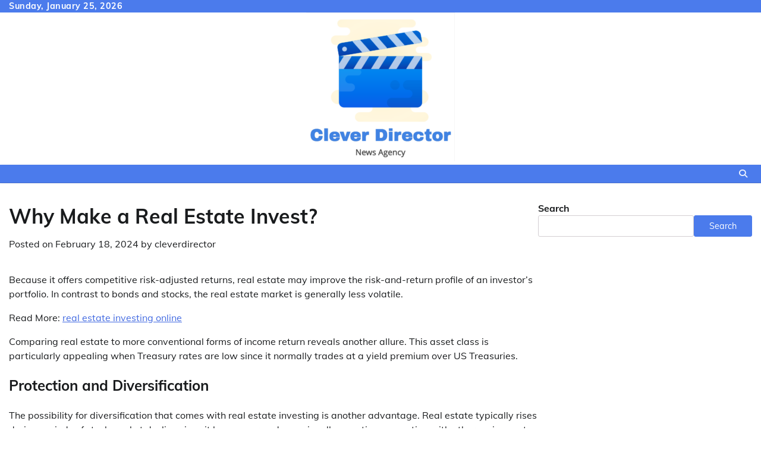

--- FILE ---
content_type: text/html; charset=utf-8
request_url: https://www.google.com/recaptcha/api2/aframe
body_size: 265
content:
<!DOCTYPE HTML><html><head><meta http-equiv="content-type" content="text/html; charset=UTF-8"></head><body><script nonce="g3OQygSZgnmMaWpe0vn0fA">/** Anti-fraud and anti-abuse applications only. See google.com/recaptcha */ try{var clients={'sodar':'https://pagead2.googlesyndication.com/pagead/sodar?'};window.addEventListener("message",function(a){try{if(a.source===window.parent){var b=JSON.parse(a.data);var c=clients[b['id']];if(c){var d=document.createElement('img');d.src=c+b['params']+'&rc='+(localStorage.getItem("rc::a")?sessionStorage.getItem("rc::b"):"");window.document.body.appendChild(d);sessionStorage.setItem("rc::e",parseInt(sessionStorage.getItem("rc::e")||0)+1);localStorage.setItem("rc::h",'1769354729488');}}}catch(b){}});window.parent.postMessage("_grecaptcha_ready", "*");}catch(b){}</script></body></html>